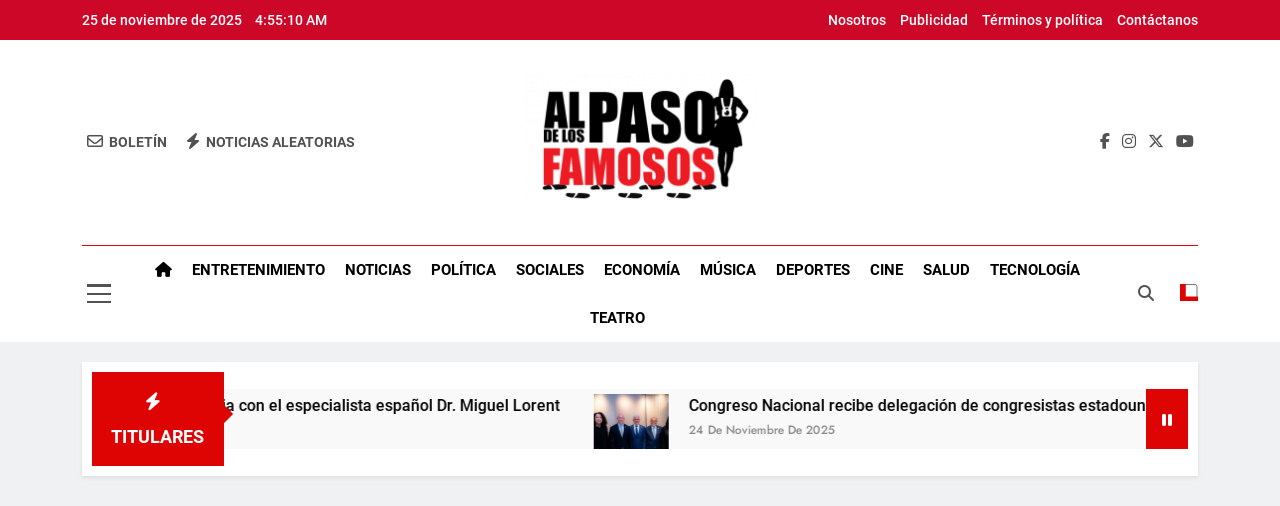

--- FILE ---
content_type: text/html; charset=UTF-8
request_url: https://alpasodelosfamosos.com/2020/01/padres-de-cameron-boyce-narran-como-fue-su-muerte/
body_size: 82954
content:
<!doctype html>
<html lang="es">
<head>
	<meta charset="UTF-8">
	<meta name="viewport" content="width=device-width, initial-scale=1">
	<link rel="profile" href="https://gmpg.org/xfn/11">
	<meta name='robots' content='index, follow, max-image-preview:large, max-snippet:-1, max-video-preview:-1' />
	<style>img:is([sizes="auto" i], [sizes^="auto," i]) { contain-intrinsic-size: 3000px 1500px }</style>
	
	<!-- This site is optimized with the Yoast SEO plugin v26.0 - https://yoast.com/wordpress/plugins/seo/ -->
	<title>Padres de Cameron Boyce narran cómo fue su muerte - Al Paso de los Famosos</title>
	<link rel="canonical" href="https://alpasodelosfamosos.com/2020/01/padres-de-cameron-boyce-narran-como-fue-su-muerte/" />
	<meta property="og:locale" content="es_ES" />
	<meta property="og:type" content="article" />
	<meta property="og:title" content="Padres de Cameron Boyce narran cómo fue su muerte - Al Paso de los Famosos" />
	<meta property="og:description" content="Cameron Boyce (1999 &#8211; 2019) era una de las grandes promesas de Hollywood. A su corta edad contaba con gran experiencia en la industria del entretenimiento y el séptimo arte, razón por la que, su inesperada muerte, causó gran impacto a la audiencia en general. A poco más de seis meses de su muerte, los..." />
	<meta property="og:url" content="https://alpasodelosfamosos.com/2020/01/padres-de-cameron-boyce-narran-como-fue-su-muerte/" />
	<meta property="og:site_name" content="Al Paso de los Famosos" />
	<meta property="article:publisher" content="https://www.facebook.com/AlPasoDeLosFamosos" />
	<meta property="article:published_time" content="2020-01-17T13:03:00+00:00" />
	<meta property="og:image" content="https://1.bp.blogspot.com/-oluWUpvd-A4/XiGwhnt3kVI/AAAAAAAAPyg/xx2BiPsNMXMW_3A_i0gNyu95kUdXDaumQCLcBGAsYHQ/s1600/cam.jpg" />
	<meta name="author" content="admin" />
	<meta name="twitter:card" content="summary_large_image" />
	<meta name="twitter:creator" content="@alpasodefamosos" />
	<meta name="twitter:site" content="@alpasodefamosos" />
	<meta name="twitter:label1" content="Escrito por" />
	<meta name="twitter:data1" content="admin" />
	<meta name="twitter:label2" content="Tiempo de lectura" />
	<meta name="twitter:data2" content="2 minutos" />
	<script type="application/ld+json" class="yoast-schema-graph">{"@context":"https://schema.org","@graph":[{"@type":"Article","@id":"https://alpasodelosfamosos.com/2020/01/padres-de-cameron-boyce-narran-como-fue-su-muerte/#article","isPartOf":{"@id":"https://alpasodelosfamosos.com/2020/01/padres-de-cameron-boyce-narran-como-fue-su-muerte/"},"author":{"name":"admin","@id":"https://alpasodelosfamosos.com/#/schema/person/5abf7576e015f883d6f46f41be13cf94"},"headline":"Padres de Cameron Boyce narran cómo fue su muerte","datePublished":"2020-01-17T13:03:00+00:00","mainEntityOfPage":{"@id":"https://alpasodelosfamosos.com/2020/01/padres-de-cameron-boyce-narran-como-fue-su-muerte/"},"wordCount":339,"commentCount":0,"publisher":{"@id":"https://alpasodelosfamosos.com/#organization"},"image":{"@id":"https://alpasodelosfamosos.com/2020/01/padres-de-cameron-boyce-narran-como-fue-su-muerte/#primaryimage"},"thumbnailUrl":"https://1.bp.blogspot.com/-oluWUpvd-A4/XiGwhnt3kVI/AAAAAAAAPyg/xx2BiPsNMXMW_3A_i0gNyu95kUdXDaumQCLcBGAsYHQ/s1600/cam.jpg","articleSection":["Entretenimiento"],"inLanguage":"es","potentialAction":[{"@type":"CommentAction","name":"Comment","target":["https://alpasodelosfamosos.com/2020/01/padres-de-cameron-boyce-narran-como-fue-su-muerte/#respond"]}]},{"@type":"WebPage","@id":"https://alpasodelosfamosos.com/2020/01/padres-de-cameron-boyce-narran-como-fue-su-muerte/","url":"https://alpasodelosfamosos.com/2020/01/padres-de-cameron-boyce-narran-como-fue-su-muerte/","name":"Padres de Cameron Boyce narran cómo fue su muerte - Al Paso de los Famosos","isPartOf":{"@id":"https://alpasodelosfamosos.com/#website"},"primaryImageOfPage":{"@id":"https://alpasodelosfamosos.com/2020/01/padres-de-cameron-boyce-narran-como-fue-su-muerte/#primaryimage"},"image":{"@id":"https://alpasodelosfamosos.com/2020/01/padres-de-cameron-boyce-narran-como-fue-su-muerte/#primaryimage"},"thumbnailUrl":"https://1.bp.blogspot.com/-oluWUpvd-A4/XiGwhnt3kVI/AAAAAAAAPyg/xx2BiPsNMXMW_3A_i0gNyu95kUdXDaumQCLcBGAsYHQ/s1600/cam.jpg","datePublished":"2020-01-17T13:03:00+00:00","breadcrumb":{"@id":"https://alpasodelosfamosos.com/2020/01/padres-de-cameron-boyce-narran-como-fue-su-muerte/#breadcrumb"},"inLanguage":"es","potentialAction":[{"@type":"ReadAction","target":["https://alpasodelosfamosos.com/2020/01/padres-de-cameron-boyce-narran-como-fue-su-muerte/"]}]},{"@type":"ImageObject","inLanguage":"es","@id":"https://alpasodelosfamosos.com/2020/01/padres-de-cameron-boyce-narran-como-fue-su-muerte/#primaryimage","url":"https://1.bp.blogspot.com/-oluWUpvd-A4/XiGwhnt3kVI/AAAAAAAAPyg/xx2BiPsNMXMW_3A_i0gNyu95kUdXDaumQCLcBGAsYHQ/s1600/cam.jpg","contentUrl":"https://1.bp.blogspot.com/-oluWUpvd-A4/XiGwhnt3kVI/AAAAAAAAPyg/xx2BiPsNMXMW_3A_i0gNyu95kUdXDaumQCLcBGAsYHQ/s1600/cam.jpg"},{"@type":"BreadcrumbList","@id":"https://alpasodelosfamosos.com/2020/01/padres-de-cameron-boyce-narran-como-fue-su-muerte/#breadcrumb","itemListElement":[{"@type":"ListItem","position":1,"name":"Portada","item":"https://alpasodelosfamosos.com/"},{"@type":"ListItem","position":2,"name":"Padres de Cameron Boyce narran cómo fue su muerte"}]},{"@type":"WebSite","@id":"https://alpasodelosfamosos.com/#website","url":"https://alpasodelosfamosos.com/","name":"Al Paso de los Famosos","description":"Periódico digital con las ultimas informaciones de Republica Dominicana y el mundo","publisher":{"@id":"https://alpasodelosfamosos.com/#organization"},"potentialAction":[{"@type":"SearchAction","target":{"@type":"EntryPoint","urlTemplate":"https://alpasodelosfamosos.com/?s={search_term_string}"},"query-input":{"@type":"PropertyValueSpecification","valueRequired":true,"valueName":"search_term_string"}}],"inLanguage":"es"},{"@type":"Organization","@id":"https://alpasodelosfamosos.com/#organization","name":"Al Paso de los Famosos","url":"https://alpasodelosfamosos.com/","logo":{"@type":"ImageObject","inLanguage":"es","@id":"https://alpasodelosfamosos.com/#/schema/logo/image/","url":"https://alpasodelosfamosos.com/wp-content/uploads/2022/10/Logo-Transparente-al-paso-e1666882999227.png","contentUrl":"https://alpasodelosfamosos.com/wp-content/uploads/2022/10/Logo-Transparente-al-paso-e1666882999227.png","width":250,"height":167,"caption":"Al Paso de los Famosos"},"image":{"@id":"https://alpasodelosfamosos.com/#/schema/logo/image/"},"sameAs":["https://www.facebook.com/AlPasoDeLosFamosos","https://x.com/alpasodefamosos"]},{"@type":"Person","@id":"https://alpasodelosfamosos.com/#/schema/person/5abf7576e015f883d6f46f41be13cf94","name":"admin","image":{"@type":"ImageObject","inLanguage":"es","@id":"https://alpasodelosfamosos.com/#/schema/person/image/","url":"https://secure.gravatar.com/avatar/35b9b44cfe3d04ebb52fe783c6f6a7e6e7bbf808769d3d553e3e185e1ac7d99e?s=96&d=mm&r=g","contentUrl":"https://secure.gravatar.com/avatar/35b9b44cfe3d04ebb52fe783c6f6a7e6e7bbf808769d3d553e3e185e1ac7d99e?s=96&d=mm&r=g","caption":"admin"},"sameAs":["http://alpasodelosfamosos.com"],"url":"https://alpasodelosfamosos.com/author/admin/"}]}</script>
	<!-- / Yoast SEO plugin. -->


<link rel='dns-prefetch' href='//maxcdn.bootstrapcdn.com' />
<link rel='dns-prefetch' href='//www.googletagmanager.com' />
<link rel="alternate" type="application/rss+xml" title="Al Paso de los Famosos &raquo; Feed" href="https://alpasodelosfamosos.com/feed/" />
<link rel="alternate" type="application/rss+xml" title="Al Paso de los Famosos &raquo; Feed de los comentarios" href="https://alpasodelosfamosos.com/comments/feed/" />
<link rel="alternate" type="application/rss+xml" title="Al Paso de los Famosos &raquo; Comentario Padres de Cameron Boyce narran cómo fue su muerte del feed" href="https://alpasodelosfamosos.com/2020/01/padres-de-cameron-boyce-narran-como-fue-su-muerte/feed/" />
		<!-- This site uses the Google Analytics by MonsterInsights plugin v9.10.0 - Using Analytics tracking - https://www.monsterinsights.com/ -->
		<!-- Nota: MonsterInsights no está actualmente configurado en este sitio. El dueño del sitio necesita identificarse usando su cuenta de Google Analytics en el panel de ajustes de MonsterInsights. -->
					<!-- No tracking code set -->
				<!-- / Google Analytics by MonsterInsights -->
		<script>
window._wpemojiSettings = {"baseUrl":"https:\/\/s.w.org\/images\/core\/emoji\/16.0.1\/72x72\/","ext":".png","svgUrl":"https:\/\/s.w.org\/images\/core\/emoji\/16.0.1\/svg\/","svgExt":".svg","source":{"concatemoji":"https:\/\/alpasodelosfamosos.com\/wp-includes\/js\/wp-emoji-release.min.js?ver=6.8.3"}};
/*! This file is auto-generated */
!function(s,n){var o,i,e;function c(e){try{var t={supportTests:e,timestamp:(new Date).valueOf()};sessionStorage.setItem(o,JSON.stringify(t))}catch(e){}}function p(e,t,n){e.clearRect(0,0,e.canvas.width,e.canvas.height),e.fillText(t,0,0);var t=new Uint32Array(e.getImageData(0,0,e.canvas.width,e.canvas.height).data),a=(e.clearRect(0,0,e.canvas.width,e.canvas.height),e.fillText(n,0,0),new Uint32Array(e.getImageData(0,0,e.canvas.width,e.canvas.height).data));return t.every(function(e,t){return e===a[t]})}function u(e,t){e.clearRect(0,0,e.canvas.width,e.canvas.height),e.fillText(t,0,0);for(var n=e.getImageData(16,16,1,1),a=0;a<n.data.length;a++)if(0!==n.data[a])return!1;return!0}function f(e,t,n,a){switch(t){case"flag":return n(e,"\ud83c\udff3\ufe0f\u200d\u26a7\ufe0f","\ud83c\udff3\ufe0f\u200b\u26a7\ufe0f")?!1:!n(e,"\ud83c\udde8\ud83c\uddf6","\ud83c\udde8\u200b\ud83c\uddf6")&&!n(e,"\ud83c\udff4\udb40\udc67\udb40\udc62\udb40\udc65\udb40\udc6e\udb40\udc67\udb40\udc7f","\ud83c\udff4\u200b\udb40\udc67\u200b\udb40\udc62\u200b\udb40\udc65\u200b\udb40\udc6e\u200b\udb40\udc67\u200b\udb40\udc7f");case"emoji":return!a(e,"\ud83e\udedf")}return!1}function g(e,t,n,a){var r="undefined"!=typeof WorkerGlobalScope&&self instanceof WorkerGlobalScope?new OffscreenCanvas(300,150):s.createElement("canvas"),o=r.getContext("2d",{willReadFrequently:!0}),i=(o.textBaseline="top",o.font="600 32px Arial",{});return e.forEach(function(e){i[e]=t(o,e,n,a)}),i}function t(e){var t=s.createElement("script");t.src=e,t.defer=!0,s.head.appendChild(t)}"undefined"!=typeof Promise&&(o="wpEmojiSettingsSupports",i=["flag","emoji"],n.supports={everything:!0,everythingExceptFlag:!0},e=new Promise(function(e){s.addEventListener("DOMContentLoaded",e,{once:!0})}),new Promise(function(t){var n=function(){try{var e=JSON.parse(sessionStorage.getItem(o));if("object"==typeof e&&"number"==typeof e.timestamp&&(new Date).valueOf()<e.timestamp+604800&&"object"==typeof e.supportTests)return e.supportTests}catch(e){}return null}();if(!n){if("undefined"!=typeof Worker&&"undefined"!=typeof OffscreenCanvas&&"undefined"!=typeof URL&&URL.createObjectURL&&"undefined"!=typeof Blob)try{var e="postMessage("+g.toString()+"("+[JSON.stringify(i),f.toString(),p.toString(),u.toString()].join(",")+"));",a=new Blob([e],{type:"text/javascript"}),r=new Worker(URL.createObjectURL(a),{name:"wpTestEmojiSupports"});return void(r.onmessage=function(e){c(n=e.data),r.terminate(),t(n)})}catch(e){}c(n=g(i,f,p,u))}t(n)}).then(function(e){for(var t in e)n.supports[t]=e[t],n.supports.everything=n.supports.everything&&n.supports[t],"flag"!==t&&(n.supports.everythingExceptFlag=n.supports.everythingExceptFlag&&n.supports[t]);n.supports.everythingExceptFlag=n.supports.everythingExceptFlag&&!n.supports.flag,n.DOMReady=!1,n.readyCallback=function(){n.DOMReady=!0}}).then(function(){return e}).then(function(){var e;n.supports.everything||(n.readyCallback(),(e=n.source||{}).concatemoji?t(e.concatemoji):e.wpemoji&&e.twemoji&&(t(e.twemoji),t(e.wpemoji)))}))}((window,document),window._wpemojiSettings);
</script>

<link rel='stylesheet' id='sbr_styles-css' href='https://alpasodelosfamosos.com/wp-content/plugins/reviews-feed/assets/css/sbr-styles.min.css?ver=2.1.1' media='all' />
<link rel='stylesheet' id='sbi_styles-css' href='https://alpasodelosfamosos.com/wp-content/plugins/instagram-feed/css/sbi-styles.min.css?ver=6.9.1' media='all' />
<style id='wp-emoji-styles-inline-css'>

	img.wp-smiley, img.emoji {
		display: inline !important;
		border: none !important;
		box-shadow: none !important;
		height: 1em !important;
		width: 1em !important;
		margin: 0 0.07em !important;
		vertical-align: -0.1em !important;
		background: none !important;
		padding: 0 !important;
	}
</style>
<link rel='stylesheet' id='wp-block-library-css' href='https://alpasodelosfamosos.com/wp-includes/css/dist/block-library/style.min.css?ver=6.8.3' media='all' />
<style id='classic-theme-styles-inline-css'>
/*! This file is auto-generated */
.wp-block-button__link{color:#fff;background-color:#32373c;border-radius:9999px;box-shadow:none;text-decoration:none;padding:calc(.667em + 2px) calc(1.333em + 2px);font-size:1.125em}.wp-block-file__button{background:#32373c;color:#fff;text-decoration:none}
</style>
<style id='global-styles-inline-css'>
:root{--wp--preset--aspect-ratio--square: 1;--wp--preset--aspect-ratio--4-3: 4/3;--wp--preset--aspect-ratio--3-4: 3/4;--wp--preset--aspect-ratio--3-2: 3/2;--wp--preset--aspect-ratio--2-3: 2/3;--wp--preset--aspect-ratio--16-9: 16/9;--wp--preset--aspect-ratio--9-16: 9/16;--wp--preset--color--black: #000000;--wp--preset--color--cyan-bluish-gray: #abb8c3;--wp--preset--color--white: #ffffff;--wp--preset--color--pale-pink: #f78da7;--wp--preset--color--vivid-red: #cf2e2e;--wp--preset--color--luminous-vivid-orange: #ff6900;--wp--preset--color--luminous-vivid-amber: #fcb900;--wp--preset--color--light-green-cyan: #7bdcb5;--wp--preset--color--vivid-green-cyan: #00d084;--wp--preset--color--pale-cyan-blue: #8ed1fc;--wp--preset--color--vivid-cyan-blue: #0693e3;--wp--preset--color--vivid-purple: #9b51e0;--wp--preset--gradient--vivid-cyan-blue-to-vivid-purple: linear-gradient(135deg,rgba(6,147,227,1) 0%,rgb(155,81,224) 100%);--wp--preset--gradient--light-green-cyan-to-vivid-green-cyan: linear-gradient(135deg,rgb(122,220,180) 0%,rgb(0,208,130) 100%);--wp--preset--gradient--luminous-vivid-amber-to-luminous-vivid-orange: linear-gradient(135deg,rgba(252,185,0,1) 0%,rgba(255,105,0,1) 100%);--wp--preset--gradient--luminous-vivid-orange-to-vivid-red: linear-gradient(135deg,rgba(255,105,0,1) 0%,rgb(207,46,46) 100%);--wp--preset--gradient--very-light-gray-to-cyan-bluish-gray: linear-gradient(135deg,rgb(238,238,238) 0%,rgb(169,184,195) 100%);--wp--preset--gradient--cool-to-warm-spectrum: linear-gradient(135deg,rgb(74,234,220) 0%,rgb(151,120,209) 20%,rgb(207,42,186) 40%,rgb(238,44,130) 60%,rgb(251,105,98) 80%,rgb(254,248,76) 100%);--wp--preset--gradient--blush-light-purple: linear-gradient(135deg,rgb(255,206,236) 0%,rgb(152,150,240) 100%);--wp--preset--gradient--blush-bordeaux: linear-gradient(135deg,rgb(254,205,165) 0%,rgb(254,45,45) 50%,rgb(107,0,62) 100%);--wp--preset--gradient--luminous-dusk: linear-gradient(135deg,rgb(255,203,112) 0%,rgb(199,81,192) 50%,rgb(65,88,208) 100%);--wp--preset--gradient--pale-ocean: linear-gradient(135deg,rgb(255,245,203) 0%,rgb(182,227,212) 50%,rgb(51,167,181) 100%);--wp--preset--gradient--electric-grass: linear-gradient(135deg,rgb(202,248,128) 0%,rgb(113,206,126) 100%);--wp--preset--gradient--midnight: linear-gradient(135deg,rgb(2,3,129) 0%,rgb(40,116,252) 100%);--wp--preset--font-size--small: 13px;--wp--preset--font-size--medium: 20px;--wp--preset--font-size--large: 36px;--wp--preset--font-size--x-large: 42px;--wp--preset--spacing--20: 0.44rem;--wp--preset--spacing--30: 0.67rem;--wp--preset--spacing--40: 1rem;--wp--preset--spacing--50: 1.5rem;--wp--preset--spacing--60: 2.25rem;--wp--preset--spacing--70: 3.38rem;--wp--preset--spacing--80: 5.06rem;--wp--preset--shadow--natural: 6px 6px 9px rgba(0, 0, 0, 0.2);--wp--preset--shadow--deep: 12px 12px 50px rgba(0, 0, 0, 0.4);--wp--preset--shadow--sharp: 6px 6px 0px rgba(0, 0, 0, 0.2);--wp--preset--shadow--outlined: 6px 6px 0px -3px rgba(255, 255, 255, 1), 6px 6px rgba(0, 0, 0, 1);--wp--preset--shadow--crisp: 6px 6px 0px rgba(0, 0, 0, 1);}:where(.is-layout-flex){gap: 0.5em;}:where(.is-layout-grid){gap: 0.5em;}body .is-layout-flex{display: flex;}.is-layout-flex{flex-wrap: wrap;align-items: center;}.is-layout-flex > :is(*, div){margin: 0;}body .is-layout-grid{display: grid;}.is-layout-grid > :is(*, div){margin: 0;}:where(.wp-block-columns.is-layout-flex){gap: 2em;}:where(.wp-block-columns.is-layout-grid){gap: 2em;}:where(.wp-block-post-template.is-layout-flex){gap: 1.25em;}:where(.wp-block-post-template.is-layout-grid){gap: 1.25em;}.has-black-color{color: var(--wp--preset--color--black) !important;}.has-cyan-bluish-gray-color{color: var(--wp--preset--color--cyan-bluish-gray) !important;}.has-white-color{color: var(--wp--preset--color--white) !important;}.has-pale-pink-color{color: var(--wp--preset--color--pale-pink) !important;}.has-vivid-red-color{color: var(--wp--preset--color--vivid-red) !important;}.has-luminous-vivid-orange-color{color: var(--wp--preset--color--luminous-vivid-orange) !important;}.has-luminous-vivid-amber-color{color: var(--wp--preset--color--luminous-vivid-amber) !important;}.has-light-green-cyan-color{color: var(--wp--preset--color--light-green-cyan) !important;}.has-vivid-green-cyan-color{color: var(--wp--preset--color--vivid-green-cyan) !important;}.has-pale-cyan-blue-color{color: var(--wp--preset--color--pale-cyan-blue) !important;}.has-vivid-cyan-blue-color{color: var(--wp--preset--color--vivid-cyan-blue) !important;}.has-vivid-purple-color{color: var(--wp--preset--color--vivid-purple) !important;}.has-black-background-color{background-color: var(--wp--preset--color--black) !important;}.has-cyan-bluish-gray-background-color{background-color: var(--wp--preset--color--cyan-bluish-gray) !important;}.has-white-background-color{background-color: var(--wp--preset--color--white) !important;}.has-pale-pink-background-color{background-color: var(--wp--preset--color--pale-pink) !important;}.has-vivid-red-background-color{background-color: var(--wp--preset--color--vivid-red) !important;}.has-luminous-vivid-orange-background-color{background-color: var(--wp--preset--color--luminous-vivid-orange) !important;}.has-luminous-vivid-amber-background-color{background-color: var(--wp--preset--color--luminous-vivid-amber) !important;}.has-light-green-cyan-background-color{background-color: var(--wp--preset--color--light-green-cyan) !important;}.has-vivid-green-cyan-background-color{background-color: var(--wp--preset--color--vivid-green-cyan) !important;}.has-pale-cyan-blue-background-color{background-color: var(--wp--preset--color--pale-cyan-blue) !important;}.has-vivid-cyan-blue-background-color{background-color: var(--wp--preset--color--vivid-cyan-blue) !important;}.has-vivid-purple-background-color{background-color: var(--wp--preset--color--vivid-purple) !important;}.has-black-border-color{border-color: var(--wp--preset--color--black) !important;}.has-cyan-bluish-gray-border-color{border-color: var(--wp--preset--color--cyan-bluish-gray) !important;}.has-white-border-color{border-color: var(--wp--preset--color--white) !important;}.has-pale-pink-border-color{border-color: var(--wp--preset--color--pale-pink) !important;}.has-vivid-red-border-color{border-color: var(--wp--preset--color--vivid-red) !important;}.has-luminous-vivid-orange-border-color{border-color: var(--wp--preset--color--luminous-vivid-orange) !important;}.has-luminous-vivid-amber-border-color{border-color: var(--wp--preset--color--luminous-vivid-amber) !important;}.has-light-green-cyan-border-color{border-color: var(--wp--preset--color--light-green-cyan) !important;}.has-vivid-green-cyan-border-color{border-color: var(--wp--preset--color--vivid-green-cyan) !important;}.has-pale-cyan-blue-border-color{border-color: var(--wp--preset--color--pale-cyan-blue) !important;}.has-vivid-cyan-blue-border-color{border-color: var(--wp--preset--color--vivid-cyan-blue) !important;}.has-vivid-purple-border-color{border-color: var(--wp--preset--color--vivid-purple) !important;}.has-vivid-cyan-blue-to-vivid-purple-gradient-background{background: var(--wp--preset--gradient--vivid-cyan-blue-to-vivid-purple) !important;}.has-light-green-cyan-to-vivid-green-cyan-gradient-background{background: var(--wp--preset--gradient--light-green-cyan-to-vivid-green-cyan) !important;}.has-luminous-vivid-amber-to-luminous-vivid-orange-gradient-background{background: var(--wp--preset--gradient--luminous-vivid-amber-to-luminous-vivid-orange) !important;}.has-luminous-vivid-orange-to-vivid-red-gradient-background{background: var(--wp--preset--gradient--luminous-vivid-orange-to-vivid-red) !important;}.has-very-light-gray-to-cyan-bluish-gray-gradient-background{background: var(--wp--preset--gradient--very-light-gray-to-cyan-bluish-gray) !important;}.has-cool-to-warm-spectrum-gradient-background{background: var(--wp--preset--gradient--cool-to-warm-spectrum) !important;}.has-blush-light-purple-gradient-background{background: var(--wp--preset--gradient--blush-light-purple) !important;}.has-blush-bordeaux-gradient-background{background: var(--wp--preset--gradient--blush-bordeaux) !important;}.has-luminous-dusk-gradient-background{background: var(--wp--preset--gradient--luminous-dusk) !important;}.has-pale-ocean-gradient-background{background: var(--wp--preset--gradient--pale-ocean) !important;}.has-electric-grass-gradient-background{background: var(--wp--preset--gradient--electric-grass) !important;}.has-midnight-gradient-background{background: var(--wp--preset--gradient--midnight) !important;}.has-small-font-size{font-size: var(--wp--preset--font-size--small) !important;}.has-medium-font-size{font-size: var(--wp--preset--font-size--medium) !important;}.has-large-font-size{font-size: var(--wp--preset--font-size--large) !important;}.has-x-large-font-size{font-size: var(--wp--preset--font-size--x-large) !important;}
:where(.wp-block-post-template.is-layout-flex){gap: 1.25em;}:where(.wp-block-post-template.is-layout-grid){gap: 1.25em;}
:where(.wp-block-columns.is-layout-flex){gap: 2em;}:where(.wp-block-columns.is-layout-grid){gap: 2em;}
:root :where(.wp-block-pullquote){font-size: 1.5em;line-height: 1.6;}
</style>
<link rel='stylesheet' id='ctf_styles-css' href='https://alpasodelosfamosos.com/wp-content/plugins/custom-twitter-feeds/css/ctf-styles.min.css?ver=2.3.1' media='all' />
<link rel='stylesheet' id='cff-css' href='https://alpasodelosfamosos.com/wp-content/plugins/custom-facebook-feed/assets/css/cff-style.min.css?ver=4.3.2' media='all' />
<link rel='stylesheet' id='sb-font-awesome-css' href='https://maxcdn.bootstrapcdn.com/font-awesome/4.7.0/css/font-awesome.min.css?ver=6.8.3' media='all' />
<link rel='stylesheet' id='fontawesome-css' href='https://alpasodelosfamosos.com/wp-content/themes/newsmatic/assets/lib/fontawesome/css/all.min.css?ver=5.15.3' media='all' />
<link rel='stylesheet' id='fontawesome-6-css' href='https://alpasodelosfamosos.com/wp-content/themes/newsmatic/assets/lib/fontawesome-6/css/all.min.css?ver=6.5.1' media='all' />
<link rel='stylesheet' id='slick-css' href='https://alpasodelosfamosos.com/wp-content/themes/newsmatic/assets/lib/slick/slick.css?ver=1.8.1' media='all' />
<link rel='stylesheet' id='newsmatic-typo-fonts-css' href='https://alpasodelosfamosos.com/wp-content/fonts/cb66200b695c06e5a5e9d974f7f7cf91.css' media='all' />
<link rel='stylesheet' id='newsmatic-style-css' href='https://alpasodelosfamosos.com/wp-content/themes/newsmatic/style.css?ver=1.3.13' media='all' />
<style id='newsmatic-style-inline-css'>
body.newsmatic_font_typography{ --newsmatic-global-preset-color-1: #64748b;}
 body.newsmatic_font_typography{ --newsmatic-global-preset-color-2: #27272a;}
 body.newsmatic_font_typography{ --newsmatic-global-preset-color-3: #ef4444;}
 body.newsmatic_font_typography{ --newsmatic-global-preset-color-4: #eab308;}
 body.newsmatic_font_typography{ --newsmatic-global-preset-color-5: #84cc16;}
 body.newsmatic_font_typography{ --newsmatic-global-preset-color-6: #f50828;}
 body.newsmatic_font_typography{ --newsmatic-global-preset-color-7: #06b6d4;}
 body.newsmatic_font_typography{ --newsmatic-global-preset-color-8: #0284c7;}
 body.newsmatic_font_typography{ --newsmatic-global-preset-color-9: #6366f1;}
 body.newsmatic_font_typography{ --newsmatic-global-preset-color-10: #84cc16;}
 body.newsmatic_font_typography{ --newsmatic-global-preset-color-11: #a855f7;}
 body.newsmatic_font_typography{ --newsmatic-global-preset-color-12: #f43f5e;}
 body.newsmatic_font_typography{ --newsmatic-global-preset-gradient-color-1: linear-gradient( 135deg, #485563 10%, #29323c 100%);}
 body.newsmatic_font_typography{ --newsmatic-global-preset-gradient-color-2: linear-gradient( 135deg, #FF512F 10%, #F09819 100%);}
 body.newsmatic_font_typography{ --newsmatic-global-preset-gradient-color-3: linear-gradient( 135deg, #00416A 10%, #E4E5E6 100%);}
 body.newsmatic_font_typography{ --newsmatic-global-preset-gradient-color-4: linear-gradient( 135deg, #CE9FFC 10%, #7367F0 100%);}
 body.newsmatic_font_typography{ --newsmatic-global-preset-gradient-color-5: linear-gradient( 135deg, #90F7EC 10%, #32CCBC 100%);}
 body.newsmatic_font_typography{ --newsmatic-global-preset-gradient-color-6: linear-gradient( 135deg, #81FBB8 10%, #28C76F 100%);}
 body.newsmatic_font_typography{ --newsmatic-global-preset-gradient-color-7: linear-gradient( 135deg, #EB3349 10%, #F45C43 100%);}
 body.newsmatic_font_typography{ --newsmatic-global-preset-gradient-color-8: linear-gradient( 135deg, #FFF720 10%, #3CD500 100%);}
 body.newsmatic_font_typography{ --newsmatic-global-preset-gradient-color-9: linear-gradient( 135deg, #FF96F9 10%, #C32BAC 100%);}
 body.newsmatic_font_typography{ --newsmatic-global-preset-gradient-color-10: linear-gradient( 135deg, #69FF97 10%, #00E4FF 100%);}
 body.newsmatic_font_typography{ --newsmatic-global-preset-gradient-color-11: linear-gradient( 135deg, #3C8CE7 10%, #00EAFF 100%);}
 body.newsmatic_font_typography{ --newsmatic-global-preset-gradient-color-12: linear-gradient( 135deg, #FF7AF5 10%, #513162 100%);}
 body.newsmatic_font_typography{ --theme-block-top-border-color: #ed0707;}
.newsmatic_font_typography { --header-padding: 28px;} .newsmatic_font_typography { --header-padding-tablet: 30px;} .newsmatic_font_typography { --header-padding-smartphone: 30px;}.newsmatic_main_body .site-header.layout--default .top-header{ background: #1b8415}.newsmatic_font_typography .header-custom-button{ background: linear-gradient(135deg,rgb(178,7,29) 0%,rgb(1,1,1) 100%)}.newsmatic_font_typography .header-custom-button:hover{ background: #b2071d}.newsmatic_font_typography { --site-title-family : Roboto; }
.newsmatic_font_typography { --site-title-weight : 700; }
.newsmatic_font_typography { --site-title-texttransform : capitalize; }
.newsmatic_font_typography { --site-title-textdecoration : none; }
.newsmatic_font_typography { --site-title-size : 45px; }
.newsmatic_font_typography { --site-title-size-tab : 43px; }
.newsmatic_font_typography { --site-title-size-mobile : 40px; }
.newsmatic_font_typography { --site-title-lineheight : 45px; }
.newsmatic_font_typography { --site-title-lineheight-tab : 42px; }
.newsmatic_font_typography { --site-title-lineheight-mobile : 40px; }
.newsmatic_font_typography { --site-title-letterspacing : 0px; }
.newsmatic_font_typography { --site-title-letterspacing-tab : 0px; }
.newsmatic_font_typography { --site-title-letterspacing-mobile : 0px; }
.newsmatic_font_typography { --site-tagline-family : Roboto; }
.newsmatic_font_typography { --site-tagline-weight : 400; }
.newsmatic_font_typography { --site-tagline-texttransform : capitalize; }
.newsmatic_font_typography { --site-tagline-textdecoration : none; }
.newsmatic_font_typography { --site-tagline-size : 16px; }
.newsmatic_font_typography { --site-tagline-size-tab : 16px; }
.newsmatic_font_typography { --site-tagline-size-mobile : 16px; }
.newsmatic_font_typography { --site-tagline-lineheight : 26px; }
.newsmatic_font_typography { --site-tagline-lineheight-tab : 26px; }
.newsmatic_font_typography { --site-tagline-lineheight-mobile : 16px; }
.newsmatic_font_typography { --site-tagline-letterspacing : 0px; }
.newsmatic_font_typography { --site-tagline-letterspacing-tab : 0px; }
.newsmatic_font_typography { --site-tagline-letterspacing-mobile : 0px; }
body .site-branding img.custom-logo{ width: 233px; }@media(max-width: 940px) { body .site-branding img.custom-logo{ width: 200px; } }
@media(max-width: 610px) { body .site-branding img.custom-logo{ width: 224px; } }
.newsmatic_font_typography  { --sidebar-toggle-color: #525252;}.newsmatic_font_typography  { --sidebar-toggle-color-hover : var( --newsmatic-global-preset-color-6 ); }.newsmatic_font_typography  { --search-color: #525252;}.newsmatic_font_typography  { --search-color-hover : var( --newsmatic-global-preset-color-6 ); }.newsmatic_main_body { --site-bk-color: #F0F1F2}.newsmatic_font_typography  { --move-to-top-background-color: #1B8415;}.newsmatic_font_typography  { --move-to-top-background-color-hover : #1B8415; }.newsmatic_font_typography  { --move-to-top-color: #fff;}.newsmatic_font_typography  { --move-to-top-color-hover : #fff; }@media(max-width: 610px) { .ads-banner{ display : block;} }@media(max-width: 610px) { body #newsmatic-scroll-to-top.show{ display : none;} }body .site-header.layout--default .menu-section .row{ border-top: 1px solid #e30606;}body .site-footer.dark_bk{ border-top: 5px solid #1B8415;}.newsmatic_font_typography  { --custom-btn-color: #ffffff;}.newsmatic_font_typography  { --custom-btn-color-hover : #ffffff; } body.newsmatic_main_body{ --theme-color-red: #de0404;} body.newsmatic_dark_mode{ --theme-color-red: #de0404;}body .post-categories .cat-item.cat-5 { background-color : #1B8415} body .newsmatic-category-no-bk .post-categories .cat-item.cat-5 a  { color : #1B8415} body.single .post-categories .cat-item.cat-5 { background-color : #1B8415} body .post-categories .cat-item.cat-21 { background-color : #1B8415} body .newsmatic-category-no-bk .post-categories .cat-item.cat-21 a  { color : #1B8415} body.single .post-categories .cat-item.cat-21 { background-color : #1B8415} body .post-categories .cat-item.cat-2374 { background-color : #1B8415} body .newsmatic-category-no-bk .post-categories .cat-item.cat-2374 a  { color : #1B8415} body.single .post-categories .cat-item.cat-2374 { background-color : #1B8415} body .post-categories .cat-item.cat-17 { background-color : #1B8415} body .newsmatic-category-no-bk .post-categories .cat-item.cat-17 a  { color : #1B8415} body.single .post-categories .cat-item.cat-17 { background-color : #1B8415} body .post-categories .cat-item.cat-45 { background-color : #1B8415} body .newsmatic-category-no-bk .post-categories .cat-item.cat-45 a  { color : #1B8415} body.single .post-categories .cat-item.cat-45 { background-color : #1B8415} body .post-categories .cat-item.cat-20 { background-color : #1B8415} body .newsmatic-category-no-bk .post-categories .cat-item.cat-20 a  { color : #1B8415} body.single .post-categories .cat-item.cat-20 { background-color : #1B8415} body .post-categories .cat-item.cat-2 { background-color : #1B8415} body .newsmatic-category-no-bk .post-categories .cat-item.cat-2 a  { color : #1B8415} body.single .post-categories .cat-item.cat-2 { background-color : #1B8415} body .post-categories .cat-item.cat-2375 { background-color : #1B8415} body .newsmatic-category-no-bk .post-categories .cat-item.cat-2375 a  { color : #1B8415} body.single .post-categories .cat-item.cat-2375 { background-color : #1B8415} body .post-categories .cat-item.cat-44 { background-color : #1B8415} body .newsmatic-category-no-bk .post-categories .cat-item.cat-44 a  { color : #1B8415} body.single .post-categories .cat-item.cat-44 { background-color : #1B8415} body .post-categories .cat-item.cat-11 { background-color : #1B8415} body .newsmatic-category-no-bk .post-categories .cat-item.cat-11 a  { color : #1B8415} body.single .post-categories .cat-item.cat-11 { background-color : #1B8415} body .post-categories .cat-item.cat-7 { background-color : #1B8415} body .newsmatic-category-no-bk .post-categories .cat-item.cat-7 a  { color : #1B8415} body.single .post-categories .cat-item.cat-7 { background-color : #1B8415} body .post-categories .cat-item.cat-3 { background-color : #1B8415} body .newsmatic-category-no-bk .post-categories .cat-item.cat-3 a  { color : #1B8415} body.single .post-categories .cat-item.cat-3 { background-color : #1B8415} body .post-categories .cat-item.cat-12 { background-color : #1B8415} body .newsmatic-category-no-bk .post-categories .cat-item.cat-12 a  { color : #1B8415} body.single .post-categories .cat-item.cat-12 { background-color : #1B8415} body .post-categories .cat-item.cat-1 { background-color : #1B8415} body .newsmatic-category-no-bk .post-categories .cat-item.cat-1 a  { color : #1B8415} body.single .post-categories .cat-item.cat-1 { background-color : #1B8415} body .post-categories .cat-item.cat-22 { background-color : #1B8415} body .newsmatic-category-no-bk .post-categories .cat-item.cat-22 a  { color : #1B8415} body.single .post-categories .cat-item.cat-22 { background-color : #1B8415}  #main-banner-section .main-banner-slider figure.post-thumb { border-radius: 0px; } #main-banner-section .main-banner-slider .post-element{ border-radius: 0px;}
 @media (max-width: 769px){ #main-banner-section .main-banner-slider figure.post-thumb { border-radius: 0px; } #main-banner-section .main-banner-slider .post-element { border-radius: 0px; } }
 @media (max-width: 548px){ #main-banner-section .main-banner-slider figure.post-thumb  { border-radius: 0px; } #main-banner-section .main-banner-slider .post-element { border-radius: 0px; } }
 #main-banner-section .main-banner-trailing-posts figure.post-thumb, #main-banner-section .banner-trailing-posts figure.post-thumb { border-radius: 0px } #main-banner-section .banner-trailing-posts .post-element { border-radius: 0px;}
 @media (max-width: 769px){ #main-banner-section .main-banner-trailing-posts figure.post-thumb,
				#main-banner-section .banner-trailing-posts figure.post-thumb { border-radius: 0px } #main-banner-section .banner-trailing-posts .post-element { border-radius: 0px;} }
 @media (max-width: 548px){ #main-banner-section .main-banner-trailing-posts figure.post-thumb,
				#main-banner-section .banner-trailing-posts figure.post-thumb  { border-radius: 0px  } #main-banner-section .banner-trailing-posts .post-element { border-radius: 0px;} }
 main.site-main .primary-content article figure.post-thumb-wrap { padding-bottom: calc( 0.25 * 100% ) }
 @media (max-width: 769px){ main.site-main .primary-content article figure.post-thumb-wrap { padding-bottom: calc( 0.4 * 100% ) } }
 @media (max-width: 548px){ main.site-main .primary-content article figure.post-thumb-wrap { padding-bottom: calc( 0.4 * 100% ) } }
 main.site-main .primary-content article figure.post-thumb-wrap { border-radius: 0px}
 @media (max-width: 769px){ main.site-main .primary-content article figure.post-thumb-wrap { border-radius: 0px } }
 @media (max-width: 548px){ main.site-main .primary-content article figure.post-thumb-wrap { border-radius: 0px  } }
#block--1725712071455u article figure.post-thumb-wrap { padding-bottom: calc( 0.6 * 100% ) }
 @media (max-width: 769px){ #block--1725712071455u article figure.post-thumb-wrap { padding-bottom: calc( 0.8 * 100% ) } }
 @media (max-width: 548px){ #block--1725712071455u article figure.post-thumb-wrap { padding-bottom: calc( 0.6 * 100% ) }}
#block--1725712071455u article figure.post-thumb-wrap { border-radius: 0px }
 @media (max-width: 769px){ #block--1725712071455u article figure.post-thumb-wrap { border-radius: 0px } }
 @media (max-width: 548px){ #block--1725712071455u article figure.post-thumb-wrap { border-radius: 0px } }
#block--1725712071460t article figure.post-thumb-wrap { padding-bottom: calc( 0.6 * 100% ) }
 @media (max-width: 769px){ #block--1725712071460t article figure.post-thumb-wrap { padding-bottom: calc( 0.8 * 100% ) } }
 @media (max-width: 548px){ #block--1725712071460t article figure.post-thumb-wrap { padding-bottom: calc( 0.6 * 100% ) }}
#block--1725712071460t article figure.post-thumb-wrap { border-radius: 0px }
 @media (max-width: 769px){ #block--1725712071460t article figure.post-thumb-wrap { border-radius: 0px } }
 @media (max-width: 548px){ #block--1725712071460t article figure.post-thumb-wrap { border-radius: 0px } }
#block--1725712071462k article figure.post-thumb-wrap { padding-bottom: calc( 0.25 * 100% ) }
 @media (max-width: 769px){ #block--1725712071462k article figure.post-thumb-wrap { padding-bottom: calc( 0.25 * 100% ) } }
 @media (max-width: 548px){ #block--1725712071462k article figure.post-thumb-wrap { padding-bottom: calc( 0.25 * 100% ) }}
#block--1725712071462k article figure.post-thumb-wrap { border-radius: 0px }
 @media (max-width: 769px){ #block--1725712071462k article figure.post-thumb-wrap { border-radius: 0px } }
 @media (max-width: 548px){ #block--1725712071462k article figure.post-thumb-wrap { border-radius: 0px } }
#block--1725712071465x article figure.post-thumb-wrap { padding-bottom: calc( 0.6 * 100% ) }
 @media (max-width: 769px){ #block--1725712071465x article figure.post-thumb-wrap { padding-bottom: calc( 0.8 * 100% ) } }
 @media (max-width: 548px){ #block--1725712071465x article figure.post-thumb-wrap { padding-bottom: calc( 0.6 * 100% ) }}
#block--1725712071465x article figure.post-thumb-wrap { border-radius: 0px }
 @media (max-width: 769px){ #block--1725712071465x article figure.post-thumb-wrap { border-radius: 0px } }
 @media (max-width: 548px){ #block--1725712071465x article figure.post-thumb-wrap { border-radius: 0px } }
</style>
<link rel='stylesheet' id='newsmatic-main-style-css' href='https://alpasodelosfamosos.com/wp-content/themes/newsmatic/assets/css/main.css?ver=1.3.13' media='all' />
<link rel='stylesheet' id='newsmatic-loader-style-css' href='https://alpasodelosfamosos.com/wp-content/themes/newsmatic/assets/css/loader.css?ver=1.3.13' media='all' />
<link rel='stylesheet' id='newsmatic-responsive-style-css' href='https://alpasodelosfamosos.com/wp-content/themes/newsmatic/assets/css/responsive.css?ver=1.3.13' media='all' />
<script src="https://alpasodelosfamosos.com/wp-includes/js/jquery/jquery.min.js?ver=3.7.1" id="jquery-core-js"></script>
<script src="https://alpasodelosfamosos.com/wp-includes/js/jquery/jquery-migrate.min.js?ver=3.4.1" id="jquery-migrate-js"></script>
<link rel="https://api.w.org/" href="https://alpasodelosfamosos.com/wp-json/" /><link rel="alternate" title="JSON" type="application/json" href="https://alpasodelosfamosos.com/wp-json/wp/v2/posts/6481" /><link rel="EditURI" type="application/rsd+xml" title="RSD" href="https://alpasodelosfamosos.com/xmlrpc.php?rsd" />
<meta name="generator" content="WordPress 6.8.3" />
<link rel='shortlink' href='https://alpasodelosfamosos.com/?p=6481' />
<link rel="alternate" title="oEmbed (JSON)" type="application/json+oembed" href="https://alpasodelosfamosos.com/wp-json/oembed/1.0/embed?url=https%3A%2F%2Falpasodelosfamosos.com%2F2020%2F01%2Fpadres-de-cameron-boyce-narran-como-fue-su-muerte%2F" />
<link rel="alternate" title="oEmbed (XML)" type="text/xml+oembed" href="https://alpasodelosfamosos.com/wp-json/oembed/1.0/embed?url=https%3A%2F%2Falpasodelosfamosos.com%2F2020%2F01%2Fpadres-de-cameron-boyce-narran-como-fue-su-muerte%2F&#038;format=xml" />
<meta name="generator" content="Site Kit by Google 1.166.0" />		<style type="text/css">
							.site-title {
					position: absolute;
					clip: rect(1px, 1px, 1px, 1px);
					}
									.site-description {
						position: absolute;
						clip: rect(1px, 1px, 1px, 1px);
					}
						</style>
		<link rel="icon" href="https://alpasodelosfamosos.com/wp-content/uploads/2022/10/cropped-Logo-Transparente-al-paso-e1666882999227-32x32.png" sizes="32x32" />
<link rel="icon" href="https://alpasodelosfamosos.com/wp-content/uploads/2022/10/cropped-Logo-Transparente-al-paso-e1666882999227-192x192.png" sizes="192x192" />
<link rel="apple-touch-icon" href="https://alpasodelosfamosos.com/wp-content/uploads/2022/10/cropped-Logo-Transparente-al-paso-e1666882999227-180x180.png" />
<meta name="msapplication-TileImage" content="https://alpasodelosfamosos.com/wp-content/uploads/2022/10/cropped-Logo-Transparente-al-paso-e1666882999227-270x270.png" />
		<style id="wp-custom-css">
			span.menu-item-description{
	display: none;
}

.main-navigation .menu li a, .main-navigation .nav.menu li a{
	padding: 12px 10px;
}
.newsmatic_main_body .site-header.layout--default .top-header {
    background: #cc0728;
}
		</style>
		</head>

<body class="wp-singular post-template-default single single-post postid-6481 single-format-standard wp-custom-logo wp-theme-newsmatic newsmatic-title-two newsmatic-image-hover--effect-two site-full-width--layout newsmatic_site_block_border_top sidebar-sticky right-sidebar newsmatic_main_body newsmatic_font_typography" itemtype='https://schema.org/Blog' itemscope='itemscope'>
<div id="page" class="site">
	<a class="skip-link screen-reader-text" href="#primary">Saltar al contenido</a>
				<div class="newsmatic_ovelay_div"></div>
						
			<header id="masthead" class="site-header layout--default layout--one">
				<div class="top-header"><div class="newsmatic-container"><div class="row">         <div class="top-date-time">
            <span class="date">25 de noviembre de 2025</span>
            <span class="time"></span>
         </div>
              <div class="top-nav-menu">
            <div class="menu-footer-navigation-container"><ul id="top-menu" class="menu"><li id="menu-item-128" class="menu-item menu-item-type-custom menu-item-object-custom menu-item-128"><a href="#">Nosotros</a></li>
<li id="menu-item-129" class="menu-item menu-item-type-custom menu-item-object-custom menu-item-129"><a href="#">Publicidad</a></li>
<li id="menu-item-130" class="menu-item menu-item-type-custom menu-item-object-custom menu-item-130"><a href="#">Términos y política</a></li>
<li id="menu-item-131" class="menu-item menu-item-type-custom menu-item-object-custom menu-item-131"><a href="#">Contáctanos</a></li>
</ul></div>        </div>
     </div></div></div>        <div class="main-header order--buttons-logo-social">
            <div class="site-branding-section">
                <div class="newsmatic-container">
                    <div class="row">
                                 <div class="social-icons-wrap"><div class="social-icons">					<a class="social-icon" href="https://www.facebook.com/AlPasoDeLosFamosos?mibextid=ZbWKwL" target="_blank"><i class="fab fa-facebook-f"></i></a>
							<a class="social-icon" href="https://www.instagram.com/alpasodelosfamosos?igsh=MThod3h2bXZvbjMyaw==" target="_blank"><i class="fab fa-instagram"></i></a>
							<a class="social-icon" href="https://x.com/alpasodefamosos?t=wLeRGBG6YOTqlvUv10UaEQ&#038;s=09" target="_blank"><i class="fab fa-x-twitter"></i></a>
							<a class="social-icon" href="https://youtube.com/@alpasodelosfamosos?si=_TwJOndH5vbUnO0a" target="_blank"><i class="fab fa-youtube"></i></a>
		</div></div>
                  <div class="site-branding">
                <a href="https://alpasodelosfamosos.com/" class="custom-logo-link" rel="home"><img width="235" height="133" src="https://alpasodelosfamosos.com/wp-content/uploads/2022/10/cropped-cropped-Logo-Transparente-al-paso-e1666882999227-1.png" class="custom-logo" alt="Al Paso de los Famosos" decoding="async" /></a>                        <p class="site-title"><a href="https://alpasodelosfamosos.com/" rel="home">Al Paso de los Famosos</a></p>
                                    <p class="site-description">Periódico digital con las ultimas informaciones de Republica Dominicana y el mundo</p>
                            </div><!-- .site-branding -->
         <div class="header-right-button-wrap">            <div class="newsletter-element">
                <a href="" data-popup="redirect">
                    <span class="title-icon"><i class="far fa-envelope"></i></span><span class="title-text">Boletín</span>                </a>
            </div><!-- .newsletter-element -->
                    <div class="random-news-element">
                <a href="https://alpasodelosfamosos.com?newsmaticargs=custom&#038;posts=random">
                    <span class="title-icon"><i class="fas fa-bolt"></i></span><span class="title-text">Noticias aleatorias</span>                </a>
            </div><!-- .random-news-element -->
        </div><!-- .header-right-button-wrap -->                    </div>
                </div>
            </div>
            <div class="menu-section">
                <div class="newsmatic-container">
                    <div class="row">
                                    <div class="sidebar-toggle-wrap">
                <a class="sidebar-toggle-trigger" href="javascript:void(0);">
                    <div class="newsmatic_sidetoggle_menu_burger">
                      <span></span>
                      <span></span>
                      <span></span>
                  </div>
                </a>
                <div class="sidebar-toggle hide">
                <span class="sidebar-toggle-close"><i class="fas fa-times"></i></span>
                  <div class="newsmatic-container">
                    <div class="row">
                                          </div>
                  </div>
                </div>
            </div>
                 <nav id="site-navigation" class="main-navigation hover-effect--one">
            <button class="menu-toggle" aria-controls="primary-menu" aria-expanded="false">
                <div id="newsmatic_menu_burger">
                    <span></span>
                    <span></span>
                    <span></span>
                </div>
                <span class="menu_txt">Menú</span></button>
            <div class="menu-menu-principal-container"><ul id="header-menu" class="menu"><li id="menu-item-149" class="menu-item menu-item-type-custom menu-item-object-custom menu-item-home menu-item-149"><a href="https://alpasodelosfamosos.com"><i class="fa fa-home" aria-hidden="true"></i></a></li>
<li id="menu-item-148" class="menu-item menu-item-type-taxonomy menu-item-object-category current-post-ancestor current-menu-parent current-post-parent menu-item-148"><a href="https://alpasodelosfamosos.com/category/entretenimiento/">Entretenimiento</a></li>
<li id="menu-item-146" class="menu-item menu-item-type-taxonomy menu-item-object-category menu-item-146"><a href="https://alpasodelosfamosos.com/category/noticias/">Noticias<span class="menu-item-description">A wonderful serenity has taken possession of my entire soul, like these sweet mornings of spring which I enjoy with my whole heart.</span></a></li>
<li id="menu-item-17267" class="menu-item menu-item-type-taxonomy menu-item-object-category menu-item-17267"><a href="https://alpasodelosfamosos.com/category/politica/">Política</a></li>
<li id="menu-item-145" class="menu-item menu-item-type-taxonomy menu-item-object-category menu-item-145"><a href="https://alpasodelosfamosos.com/category/sociales/">Sociales<span class="menu-item-description">A wonderful serenity has taken possession of my entire soul, like these sweet mornings of spring which I enjoy with my whole heart.</span></a></li>
<li id="menu-item-17266" class="menu-item menu-item-type-taxonomy menu-item-object-category menu-item-17266"><a href="https://alpasodelosfamosos.com/category/economia/">Economía</a></li>
<li id="menu-item-143" class="menu-item menu-item-type-taxonomy menu-item-object-category menu-item-143"><a href="https://alpasodelosfamosos.com/category/musica/">Música</a></li>
<li id="menu-item-142" class="menu-item menu-item-type-taxonomy menu-item-object-category menu-item-142"><a href="https://alpasodelosfamosos.com/category/deportes/">Deportes</a></li>
<li id="menu-item-144" class="menu-item menu-item-type-taxonomy menu-item-object-category menu-item-144"><a href="https://alpasodelosfamosos.com/category/cine/">Cine</a></li>
<li id="menu-item-141" class="menu-item menu-item-type-taxonomy menu-item-object-category menu-item-141"><a href="https://alpasodelosfamosos.com/category/salud/">Salud</a></li>
<li id="menu-item-147" class="menu-item menu-item-type-taxonomy menu-item-object-category menu-item-147"><a href="https://alpasodelosfamosos.com/category/tecnologia/">Tecnología<span class="menu-item-description">A wonderful serenity has taken possession of my entire soul, like these sweet mornings of spring which I enjoy with my whole heart.</span></a></li>
<li id="menu-item-140" class="menu-item menu-item-type-taxonomy menu-item-object-category menu-item-140"><a href="https://alpasodelosfamosos.com/category/teatro/">Teatro</a></li>
</ul></div>        </nav><!-- #site-navigation -->
                  <div class="search-wrap">
                <button class="search-trigger">
                    <i class="fas fa-search"></i>
                </button>
                <div class="search-form-wrap hide">
                    <form role="search" method="get" class="search-form" action="https://alpasodelosfamosos.com/">
				<label>
					<span class="screen-reader-text">Buscar:</span>
					<input type="search" class="search-field" placeholder="Buscar &hellip;" value="" name="s" />
				</label>
				<input type="submit" class="search-submit" value="Buscar" />
			</form>                </div>
            </div>
                    <div class="mode_toggle_wrap">
                <input class="mode_toggle" type="checkbox" >
            </div>
                            </div>
                </div>
            </div>
        </div>
        			</header><!-- #masthead -->
			
			        <div class="after-header header-layout-banner-two">
            <div class="newsmatic-container">
                <div class="row">
                                <div class="ticker-news-wrap newsmatic-ticker layout--two">
                                        <div class="ticker_label_title ticker-title newsmatic-ticker-label">
                                                            <span class="icon">
                                    <i class="fas fa-bolt"></i>
                                </span>
                                                                <span class="ticker_label_title_string">Titulares</span>
                                                        </div>
                                        <div class="newsmatic-ticker-box">
                  
                    <ul class="ticker-item-wrap" direction="left" dir="ltr">
                                <li class="ticker-item">
            <figure class="feature_image">
                                        <a href="https://alpasodelosfamosos.com/2025/11/senado-auspicia-conferencia-con-el-especialista-espanol-dr-miguel-lorent/" title="Senado auspicia conferencia con el especialista español Dr. Miguel Lorent ">
                            <img width="150" height="150" src="https://alpasodelosfamosos.com/wp-content/uploads/2025/11/IMG-20251124-WA0019-150x150.jpg" class="attachment-thumbnail size-thumbnail wp-post-image" alt="" title="Senado auspicia conferencia con el especialista español Dr. Miguel Lorent " decoding="async" />                        </a>
                            </figure>
            <div class="title-wrap">
                <h2 class="post-title"><a href="https://alpasodelosfamosos.com/2025/11/senado-auspicia-conferencia-con-el-especialista-espanol-dr-miguel-lorent/" title="Senado auspicia conferencia con el especialista español Dr. Miguel Lorent ">Senado auspicia conferencia con el especialista español Dr. Miguel Lorent </a></h2>
                <span class="post-date posted-on published"><a href="https://alpasodelosfamosos.com/2025/11/senado-auspicia-conferencia-con-el-especialista-espanol-dr-miguel-lorent/" rel="bookmark"><time class="entry-date published updated" datetime="2025-11-24T20:44:23-04:00">24 de noviembre de 2025</time></a></span>            </div>
        </li>
            <li class="ticker-item">
            <figure class="feature_image">
                                        <a href="https://alpasodelosfamosos.com/2025/11/congreso-nacional-recibe-delegacion-de-congresistas-estadounidenses/" title="Congreso Nacional recibe delegación de congresistas estadounidenses">
                            <img width="150" height="150" src="https://alpasodelosfamosos.com/wp-content/uploads/2025/11/IMG-20251124-WA0018-150x150.jpg" class="attachment-thumbnail size-thumbnail wp-post-image" alt="" title="Congreso Nacional recibe delegación de congresistas estadounidenses" decoding="async" />                        </a>
                            </figure>
            <div class="title-wrap">
                <h2 class="post-title"><a href="https://alpasodelosfamosos.com/2025/11/congreso-nacional-recibe-delegacion-de-congresistas-estadounidenses/" title="Congreso Nacional recibe delegación de congresistas estadounidenses">Congreso Nacional recibe delegación de congresistas estadounidenses</a></h2>
                <span class="post-date posted-on published"><a href="https://alpasodelosfamosos.com/2025/11/congreso-nacional-recibe-delegacion-de-congresistas-estadounidenses/" rel="bookmark"><time class="entry-date published updated" datetime="2025-11-24T20:36:21-04:00">24 de noviembre de 2025</time></a></span>            </div>
        </li>
            <li class="ticker-item">
            <figure class="feature_image">
                                        <a href="https://alpasodelosfamosos.com/2025/11/ghetto-anuncia-nuevos-proyectos-con-elvis-crespo-farruko-y-yandel-para-2026/" title="Ghetto anuncia nuevos proyectos con Elvis Crespo, Farruko y Yandel para 2026">
                            <img width="150" height="150" src="https://alpasodelosfamosos.com/wp-content/uploads/2025/11/Productor-Ghetto-150x150.jpeg" class="attachment-thumbnail size-thumbnail wp-post-image" alt="Ghetto anuncia nuevos proyectos con Elvis Crespo, Farruko y Yandel para 2026" title="Ghetto anuncia nuevos proyectos con Elvis Crespo, Farruko y Yandel para 2026" decoding="async" />                        </a>
                            </figure>
            <div class="title-wrap">
                <h2 class="post-title"><a href="https://alpasodelosfamosos.com/2025/11/ghetto-anuncia-nuevos-proyectos-con-elvis-crespo-farruko-y-yandel-para-2026/" title="Ghetto anuncia nuevos proyectos con Elvis Crespo, Farruko y Yandel para 2026">Ghetto anuncia nuevos proyectos con Elvis Crespo, Farruko y Yandel para 2026</a></h2>
                <span class="post-date posted-on published"><a href="https://alpasodelosfamosos.com/2025/11/ghetto-anuncia-nuevos-proyectos-con-elvis-crespo-farruko-y-yandel-para-2026/" rel="bookmark"><time class="entry-date published updated" datetime="2025-11-24T12:25:45-04:00">24 de noviembre de 2025</time></a></span>            </div>
        </li>
            <li class="ticker-item">
            <figure class="feature_image">
                                        <a href="https://alpasodelosfamosos.com/2025/11/yomel-el-meloso-presenta-meloso-city-su-nuevo-ep-bajo-el-sello-onerpm/" title="Yomel El Meloso presenta “Meloso City”, su nuevo EP bajo el sello ONErpm">
                            <img width="150" height="150" src="https://alpasodelosfamosos.com/wp-content/uploads/2025/11/WhatsApp-Image-2025-11-24-at-11.41.13-AM-1-150x150.jpeg" class="attachment-thumbnail size-thumbnail wp-post-image" alt="El intérprete de música urbana Yomel El Meloso, uno de los exponentes dominicanos más auténticos del dembow, presenta “Meloso City”" title="Yomel El Meloso presenta “Meloso City”, su nuevo EP bajo el sello ONErpm" decoding="async" />                        </a>
                            </figure>
            <div class="title-wrap">
                <h2 class="post-title"><a href="https://alpasodelosfamosos.com/2025/11/yomel-el-meloso-presenta-meloso-city-su-nuevo-ep-bajo-el-sello-onerpm/" title="Yomel El Meloso presenta “Meloso City”, su nuevo EP bajo el sello ONErpm">Yomel El Meloso presenta “Meloso City”, su nuevo EP bajo el sello ONErpm</a></h2>
                <span class="post-date posted-on published"><a href="https://alpasodelosfamosos.com/2025/11/yomel-el-meloso-presenta-meloso-city-su-nuevo-ep-bajo-el-sello-onerpm/" rel="bookmark"><time class="entry-date published updated" datetime="2025-11-24T12:13:34-04:00">24 de noviembre de 2025</time></a></span>            </div>
        </li>
            <li class="ticker-item">
            <figure class="feature_image">
                                        <a href="https://alpasodelosfamosos.com/2025/11/promipyme-pone-en-marcha-fondo-de-rd1500-millones-para-levantar-pequenos-negocios-impactados-por-el-huracan-melissa/" title="Promipyme pone en marcha fondo de RD$1,500 millones para levantar pequeños negocios impactados por el huracán Melissa">
                            <img width="150" height="150" src="https://alpasodelosfamosos.com/wp-content/uploads/2025/11/WhatsApp-Image-2025-11-24-at-9.25.42-AM-150x150.jpeg" class="attachment-thumbnail size-thumbnail wp-post-image" alt="Promipyme pone en marcha fondo de RD$1,500 millones para levantar pequeños negocios" title="Promipyme pone en marcha fondo de RD$1,500 millones para levantar pequeños negocios impactados por el huracán Melissa" decoding="async" />                        </a>
                            </figure>
            <div class="title-wrap">
                <h2 class="post-title"><a href="https://alpasodelosfamosos.com/2025/11/promipyme-pone-en-marcha-fondo-de-rd1500-millones-para-levantar-pequenos-negocios-impactados-por-el-huracan-melissa/" title="Promipyme pone en marcha fondo de RD$1,500 millones para levantar pequeños negocios impactados por el huracán Melissa">Promipyme pone en marcha fondo de RD$1,500 millones para levantar pequeños negocios impactados por el huracán Melissa</a></h2>
                <span class="post-date posted-on published"><a href="https://alpasodelosfamosos.com/2025/11/promipyme-pone-en-marcha-fondo-de-rd1500-millones-para-levantar-pequenos-negocios-impactados-por-el-huracan-melissa/" rel="bookmark"><time class="entry-date published updated" datetime="2025-11-24T09:37:00-04:00">24 de noviembre de 2025</time></a></span>            </div>
        </li>
            <li class="ticker-item">
            <figure class="feature_image">
                                        <a href="https://alpasodelosfamosos.com/2025/11/conani-conmemora-47-anos-como-ente-en-la-proteccion-de-la-ninez-y-la-adolescencia/" title="CONANI conmemora 47 años como ente en la protección de la niñez y la adolescencia">
                            <img width="150" height="150" src="https://alpasodelosfamosos.com/wp-content/uploads/2025/11/WhatsApp-Image-2025-11-21-at-6.39.25-PM-150x150.jpeg" class="attachment-thumbnail size-thumbnail wp-post-image" alt="CONANI conmemora 47 años como ente en la protección de la niñez y la adolescencia" title="CONANI conmemora 47 años como ente en la protección de la niñez y la adolescencia" decoding="async" />                        </a>
                            </figure>
            <div class="title-wrap">
                <h2 class="post-title"><a href="https://alpasodelosfamosos.com/2025/11/conani-conmemora-47-anos-como-ente-en-la-proteccion-de-la-ninez-y-la-adolescencia/" title="CONANI conmemora 47 años como ente en la protección de la niñez y la adolescencia">CONANI conmemora 47 años como ente en la protección de la niñez y la adolescencia</a></h2>
                <span class="post-date posted-on published"><a href="https://alpasodelosfamosos.com/2025/11/conani-conmemora-47-anos-como-ente-en-la-proteccion-de-la-ninez-y-la-adolescencia/" rel="bookmark"><time class="entry-date published updated" datetime="2025-11-22T10:55:18-04:00">22 de noviembre de 2025</time></a></span>            </div>
        </li>
                        </ul>
                </div>
                <div class="newsmatic-ticker-controls">
                    <button class="newsmatic-ticker-pause"><i class="fas fa-pause"></i></button>
                </div>
            </div>
                         </div>
            </div>
        </div>
        	<div id="theme-content">
				<main id="primary" class="site-main">
			<div class="newsmatic-container">
				<div class="row">
					<div class="secondary-left-sidebar">
											</div>
					<div class="primary-content">
						                <div class="newsmatic-breadcrumb-wrap">
                    <span><span><a href="https://alpasodelosfamosos.com/">Portada</a></span> » <span class="breadcrumb_last" aria-current="page">Padres de Cameron Boyce narran cómo fue su muerte</span></span>                </div>
        						<div class="post-inner-wrapper">
							<article itemtype='https://schema.org/Article' itemscope='itemscope' id="post-6481" class="post-6481 post type-post status-publish format-standard hentry category-entretenimiento">
	<div class="post-inner">
		<header class="entry-header">
			<ul class="post-categories"><li class="cat-item cat-17"><a href="https://alpasodelosfamosos.com/category/entretenimiento/" rel="category tag">Entretenimiento</a></li></ul><h1 class="entry-title"itemprop='name'>Padres de Cameron Boyce narran cómo fue su muerte</h1>												<div class="entry-meta">
													<span class="byline"> <span class="author vcard"><a class="url fn n author_name" href="https://alpasodelosfamosos.com/author/admin/">admin</a></span></span><span class="post-date posted-on published"><a href="https://alpasodelosfamosos.com/2020/01/padres-de-cameron-boyce-narran-como-fue-su-muerte/" rel="bookmark"><time class="entry-date published updated" datetime="2020-01-17T13:03:00-04:00">17 de enero de 2020</time></a></span><a href="https://alpasodelosfamosos.com/2020/01/padres-de-cameron-boyce-narran-como-fue-su-muerte/#comments"><span class="post-comment">0</span></a><span class="read-time">3 minutos</span>												</div><!-- .entry-meta -->
													</header><!-- .entry-header -->

		<div itemprop='articleBody' class="entry-content">
			<div style="clear: both; text-align: center;"><a href="https://1.bp.blogspot.com/-oluWUpvd-A4/XiGwhnt3kVI/AAAAAAAAPyg/xx2BiPsNMXMW_3A_i0gNyu95kUdXDaumQCLcBGAsYHQ/s1600/cam.jpg" style="margin-left: 1em; margin-right: 1em;"><img decoding="async" border="0" data-original-height="569" data-original-width="980" src="https://1.bp.blogspot.com/-oluWUpvd-A4/XiGwhnt3kVI/AAAAAAAAPyg/xx2BiPsNMXMW_3A_i0gNyu95kUdXDaumQCLcBGAsYHQ/s1600/cam.jpg" /></a></div>
<p>Cameron Boyce (1999 &#8211; 2019) era una de las grandes promesas de Hollywood. A su corta edad contaba con gran experiencia en la industria del entretenimiento y el séptimo arte, razón por la que, su inesperada muerte, causó gran impacto a la audiencia en general.</p>
<p>A poco más de seis meses de su muerte, los padres del fallecido actor, Victor y Libby, se sinceran para el programa estadounidense ‘The Doctors’, y narran entre lágrimas cómo fue el momento exacto en el que se enteraron que su hijo había muerto, así como la última vez que convivieron con él.</p>
<p>“El 5 de Julio Cameron, su hermana, Maya, Libby y yo, salimos a cenar” continuó Victor, “Nos sentamos fuera mientras bromeábamos y reíamos, como siempre solíamos hacerlo. Fue una noche realmente divertida. La cena terminó y nos despedimos… Ya sabes, ‘Te amo, hijo’, y ‘Te amo, papá.’”, reveló el padre de Boyce, dando a conocer que esa fue la última vez que, tanto él como Libby, pudieron ver a su hijo con vida.</p>
<p>La muerte de Cameron Boyce<br />“A la mañana siguiente recibí una llamada de su roomate, quien me dijo que Cameron había muerto. Fue como si de repente estuviera sobre una nube… Todo se volvió blanco, perdí la cabeza”, continuó Victor, “Se lo conté a mi hija, ambos gritamos y lloramos. Tomé la carretera y me equivoqué de camino… Sigo sin poder creerlo. No hay manera de que sea verdad. Todo fue una completa pesadilla. ¿Cómo se supone que sobrevives sin tu hijo?”, señaló Boyce entre lágrimas.<br />Así mismo, hablaron abiertamente sobre la causa de muerte de la ex-estrella de Disney: SUDEP (Muerte Súbita Inesperada de un paciente con epilepsia). Cameron sufría de ataques de epilepsia desde muy temprana edad, sin embargo, cuando éstos sucedían su familia siempre estaba ahí; por desgracia, en ésta última ocasión el actor se encontraba solo.</p>
<p>Fuente: Us.As</p>
		</div><!-- .entry-content -->

		<footer class="entry-footer">
								</footer><!-- .entry-footer -->
		
	<nav class="navigation post-navigation" aria-label="Entradas">
		<h2 class="screen-reader-text">Navegación de entradas</h2>
		<div class="nav-links"><div class="nav-previous"><a href="https://alpasodelosfamosos.com/2020/01/fallecen-dos-actores-durante-un-ensayo-de-una-serie/" rel="prev"><span class="nav-subtitle"><i class="fas fa-angle-double-left"></i>Anterior:</span> <span class="nav-title">Fallecen dos actores durante un ensayo de una serie</span></a></div><div class="nav-next"><a href="https://alpasodelosfamosos.com/2020/01/los-canadienses-no-quieren-pagar-por-la-residencia-de-enrique-y-meghan/" rel="next"><span class="nav-subtitle">Siguiente:<i class="fas fa-angle-double-right"></i></span> <span class="nav-title">Los canadienses no quieren pagar por la residencia de Enrique y Meghan</span></a></div></div>
	</nav>	</div>
	
<div id="comments" class="comments-area">

		<div id="respond" class="comment-respond">
		<h3 id="reply-title" class="comment-reply-title">Deja una respuesta</h3><p class="must-log-in">Lo siento, debes estar <a href="https://alpasodelosfamosos.com/wp-login.php?redirect_to=https%3A%2F%2Falpasodelosfamosos.com%2F2020%2F01%2Fpadres-de-cameron-boyce-narran-como-fue-su-muerte%2F">conectado</a> para publicar un comentario.</p>	</div><!-- #respond -->
	
</div><!-- #comments -->
</article><!-- #post-6481 -->
            <div class="single-related-posts-section-wrap layout--list">
                <div class="single-related-posts-section">
                    <a href="javascript:void(0);" class="related_post_close">
                        <i class="fas fa-times-circle"></i>
                    </a>
                    <h2 class="newsmatic-block-title"><span>Noticias relacionadas</span></h2><div class="single-related-posts-wrap">                                <article post-id="post-26096" class="post-26096 post type-post status-publish format-standard has-post-thumbnail hentry category-entretenimiento category-portada tag-miss-universo">
                                                                            <figure class="post-thumb-wrap ">
                                            			<div class="post-thumbnail">
				<img width="1123" height="872" src="https://alpasodelosfamosos.com/wp-content/uploads/2025/11/56eb1703-afa2-4346-ac09-0dbd0e64bf79-1-e1763701109121.jpg" class="attachment-post-thumbnail size-post-thumbnail wp-post-image" alt="Fátima Bosch, Miss Universo México 2025, se coronó como la nueva Miss Universo 2025 en una ceremonia celebrada en Tailandia." decoding="async" fetchpriority="high" srcset="https://alpasodelosfamosos.com/wp-content/uploads/2025/11/56eb1703-afa2-4346-ac09-0dbd0e64bf79-1-e1763701109121.jpg 1123w, https://alpasodelosfamosos.com/wp-content/uploads/2025/11/56eb1703-afa2-4346-ac09-0dbd0e64bf79-1-e1763701109121-300x233.jpg 300w, https://alpasodelosfamosos.com/wp-content/uploads/2025/11/56eb1703-afa2-4346-ac09-0dbd0e64bf79-1-e1763701109121-1024x795.jpg 1024w, https://alpasodelosfamosos.com/wp-content/uploads/2025/11/56eb1703-afa2-4346-ac09-0dbd0e64bf79-1-e1763701109121-768x596.jpg 768w" sizes="(max-width: 1123px) 100vw, 1123px" />			</div><!-- .post-thumbnail -->
		                                        </figure>
                                                                        <div class="post-element">
                                        <h2 class="post-title"><a href="https://alpasodelosfamosos.com/2025/11/fatima-bosch-representante-de-mexico-es-la-nueva-miss-universo-2025/">Fátima Bosch, representante de México es la nueva Miss Universo 2025</a></h2>
                                        <div class="post-meta">
                                            <span class="byline"> <span class="author vcard"><a class="url fn n author_name" href="https://alpasodelosfamosos.com/author/dilennycespedes/">Dilenny Cespedes</a></span></span><span class="post-date posted-on published"><a href="https://alpasodelosfamosos.com/2025/11/fatima-bosch-representante-de-mexico-es-la-nueva-miss-universo-2025/" rel="bookmark"><time class="entry-date published updated" datetime="2025-11-21T10:20:25-04:00">21 de noviembre de 2025</time></a></span>                                            <a href="https://alpasodelosfamosos.com/2025/11/fatima-bosch-representante-de-mexico-es-la-nueva-miss-universo-2025/#comments"><span class="post-comment">0</span></a>
                                        </div>
                                    </div>
                                </article>
                                                            <article post-id="post-26074" class="post-26074 post type-post status-publish format-standard has-post-thumbnail hentry category-entretenimiento category-portada tag-bad-bunny tag-concierto tag-gamal-hache">
                                                                            <figure class="post-thumb-wrap ">
                                            			<div class="post-thumbnail">
				<img width="2560" height="1707" src="https://alpasodelosfamosos.com/wp-content/uploads/2025/11/ESP-MUS_BAD_BUNNY_19563-scaled.jpg" class="attachment-post-thumbnail size-post-thumbnail wp-post-image" alt="No habrá tercera función del concierto de Bad Bunny en RD" decoding="async" srcset="https://alpasodelosfamosos.com/wp-content/uploads/2025/11/ESP-MUS_BAD_BUNNY_19563-scaled.jpg 2560w, https://alpasodelosfamosos.com/wp-content/uploads/2025/11/ESP-MUS_BAD_BUNNY_19563-300x200.jpg 300w, https://alpasodelosfamosos.com/wp-content/uploads/2025/11/ESP-MUS_BAD_BUNNY_19563-1024x683.jpg 1024w, https://alpasodelosfamosos.com/wp-content/uploads/2025/11/ESP-MUS_BAD_BUNNY_19563-768x512.jpg 768w, https://alpasodelosfamosos.com/wp-content/uploads/2025/11/ESP-MUS_BAD_BUNNY_19563-1536x1024.jpg 1536w, https://alpasodelosfamosos.com/wp-content/uploads/2025/11/ESP-MUS_BAD_BUNNY_19563-2048x1365.jpg 2048w, https://alpasodelosfamosos.com/wp-content/uploads/2025/11/ESP-MUS_BAD_BUNNY_19563-600x400.jpg 600w" sizes="(max-width: 2560px) 100vw, 2560px" />			</div><!-- .post-thumbnail -->
		                                        </figure>
                                                                        <div class="post-element">
                                        <h2 class="post-title"><a href="https://alpasodelosfamosos.com/2025/11/no-habra-tercera-funcion-de-bad-bunny-en-rd-confirma-gamal-hache/">No habrá tercera función de Bad Bunny en RD, confirma Gamal Haché</a></h2>
                                        <div class="post-meta">
                                            <span class="byline"> <span class="author vcard"><a class="url fn n author_name" href="https://alpasodelosfamosos.com/author/dilennycespedes/">Dilenny Cespedes</a></span></span><span class="post-date posted-on published"><a href="https://alpasodelosfamosos.com/2025/11/no-habra-tercera-funcion-de-bad-bunny-en-rd-confirma-gamal-hache/" rel="bookmark"><time class="entry-date published updated" datetime="2025-11-20T06:42:26-04:00">20 de noviembre de 2025</time></a></span>                                            <a href="https://alpasodelosfamosos.com/2025/11/no-habra-tercera-funcion-de-bad-bunny-en-rd-confirma-gamal-hache/#comments"><span class="post-comment">0</span></a>
                                        </div>
                                    </div>
                                </article>
                                                            <article post-id="post-26052" class="post-26052 post type-post status-publish format-standard has-post-thumbnail hentry category-entretenimiento category-portada tag-romeo-santos">
                                                                            <figure class="post-thumb-wrap ">
                                            			<div class="post-thumbnail">
				<img width="1500" height="1000" src="https://alpasodelosfamosos.com/wp-content/uploads/2025/11/Santos-Romeo-2000-3b03b36b24594b92a8bdbfde570269f9.webp" class="attachment-post-thumbnail size-post-thumbnail wp-post-image" alt="ROMEO SANTOS" decoding="async" srcset="https://alpasodelosfamosos.com/wp-content/uploads/2025/11/Santos-Romeo-2000-3b03b36b24594b92a8bdbfde570269f9.webp 1500w, https://alpasodelosfamosos.com/wp-content/uploads/2025/11/Santos-Romeo-2000-3b03b36b24594b92a8bdbfde570269f9-300x200.webp 300w, https://alpasodelosfamosos.com/wp-content/uploads/2025/11/Santos-Romeo-2000-3b03b36b24594b92a8bdbfde570269f9-1024x683.webp 1024w, https://alpasodelosfamosos.com/wp-content/uploads/2025/11/Santos-Romeo-2000-3b03b36b24594b92a8bdbfde570269f9-768x512.webp 768w, https://alpasodelosfamosos.com/wp-content/uploads/2025/11/Santos-Romeo-2000-3b03b36b24594b92a8bdbfde570269f9-600x400.webp 600w" sizes="(max-width: 1500px) 100vw, 1500px" />			</div><!-- .post-thumbnail -->
		                                        </figure>
                                                                        <div class="post-element">
                                        <h2 class="post-title"><a href="https://alpasodelosfamosos.com/2025/11/romeo-santos-revela-el-cover-de-su-nuevo-album-que-saldra-el-28-de-noviembre/">Romeo Santos revela el cover de su nuevo album que saldrá el 28 de noviembre</a></h2>
                                        <div class="post-meta">
                                            <span class="byline"> <span class="author vcard"><a class="url fn n author_name" href="https://alpasodelosfamosos.com/author/dilennycespedes/">Dilenny Cespedes</a></span></span><span class="post-date posted-on published"><a href="https://alpasodelosfamosos.com/2025/11/romeo-santos-revela-el-cover-de-su-nuevo-album-que-saldra-el-28-de-noviembre/" rel="bookmark"><time class="entry-date published updated" datetime="2025-11-18T18:24:09-04:00">18 de noviembre de 2025</time></a></span>                                            <a href="https://alpasodelosfamosos.com/2025/11/romeo-santos-revela-el-cover-de-su-nuevo-album-que-saldra-el-28-de-noviembre/#comments"><span class="post-comment">0</span></a>
                                        </div>
                                    </div>
                                </article>
                                                            <article post-id="post-26049" class="post-26049 post type-post status-publish format-standard has-post-thumbnail hentry category-entretenimiento tag-new-york tag-nueva-york">
                                                                            <figure class="post-thumb-wrap ">
                                            			<div class="post-thumbnail">
				<img width="1400" height="1400" src="https://alpasodelosfamosos.com/wp-content/uploads/2025/11/WhatsApp-Image-2025-11-18-at-12.22.57-PM.jpeg" class="attachment-post-thumbnail size-post-thumbnail wp-post-image" alt="“Wini Art” presente en Premios Urbanos 2025, Nueva York" decoding="async" loading="lazy" srcset="https://alpasodelosfamosos.com/wp-content/uploads/2025/11/WhatsApp-Image-2025-11-18-at-12.22.57-PM.jpeg 1400w, https://alpasodelosfamosos.com/wp-content/uploads/2025/11/WhatsApp-Image-2025-11-18-at-12.22.57-PM-300x300.jpeg 300w, https://alpasodelosfamosos.com/wp-content/uploads/2025/11/WhatsApp-Image-2025-11-18-at-12.22.57-PM-1024x1024.jpeg 1024w, https://alpasodelosfamosos.com/wp-content/uploads/2025/11/WhatsApp-Image-2025-11-18-at-12.22.57-PM-150x150.jpeg 150w, https://alpasodelosfamosos.com/wp-content/uploads/2025/11/WhatsApp-Image-2025-11-18-at-12.22.57-PM-768x768.jpeg 768w" sizes="auto, (max-width: 1400px) 100vw, 1400px" />			</div><!-- .post-thumbnail -->
		                                        </figure>
                                                                        <div class="post-element">
                                        <h2 class="post-title"><a href="https://alpasodelosfamosos.com/2025/11/wini-art-presente-en-premios-urbanos-2025-nueva-york/">“Wini Art” presente en Premios Urbanos 2025, Nueva York</a></h2>
                                        <div class="post-meta">
                                            <span class="byline"> <span class="author vcard"><a class="url fn n author_name" href="https://alpasodelosfamosos.com/author/dilennycespedes/">Dilenny Cespedes</a></span></span><span class="post-date posted-on published"><a href="https://alpasodelosfamosos.com/2025/11/wini-art-presente-en-premios-urbanos-2025-nueva-york/" rel="bookmark"><time class="entry-date published updated" datetime="2025-11-18T17:37:04-04:00">18 de noviembre de 2025</time></a></span>                                            <a href="https://alpasodelosfamosos.com/2025/11/wini-art-presente-en-premios-urbanos-2025-nueva-york/#comments"><span class="post-comment">0</span></a>
                                        </div>
                                    </div>
                                </article>
                            </div>                </div>
            </div>
    						</div>
					</div>
					<div class="secondary-sidebar">
						
<aside id="secondary" class="widget-area">
	<section id="block-6" class="widget widget_block widget_media_image">
<figure class="wp-block-image size-large"><a href="https://www.superate.gob.do/" target="_blank" rel=" noreferrer noopener"><img loading="lazy" decoding="async" width="512" height="1024" src="https://alpasodelosfamosos.com/wp-content/uploads/2024/11/300x600-512x1024.jpg" alt="" class="wp-image-20697" srcset="https://alpasodelosfamosos.com/wp-content/uploads/2024/11/300x600-512x1024.jpg 512w, https://alpasodelosfamosos.com/wp-content/uploads/2024/11/300x600-150x300.jpg 150w, https://alpasodelosfamosos.com/wp-content/uploads/2024/11/300x600-768x1536.jpg 768w, https://alpasodelosfamosos.com/wp-content/uploads/2024/11/300x600-1024x2048.jpg 1024w, https://alpasodelosfamosos.com/wp-content/uploads/2024/11/300x600.jpg 1251w" sizes="auto, (max-width: 512px) 100vw, 512px" /></a></figure>
</section><section id="custom_html-2" class="widget_text widget widget_custom_html"><div class="textwidget custom-html-widget"><div style="width: 250px;">

<script async src="https://pagead2.googlesyndication.com/pagead/js/adsbygoogle.js?client=ca-pub-5030807507813994"
     crossorigin="anonymous"></script>
<!-- 300x300 -->
<ins class="adsbygoogle"
     style="display:block"
     data-ad-client="ca-pub-5030807507813994"
     data-ad-slot="5085138936"
     data-ad-format="auto"
     data-full-width-responsive="true"></ins>
<script>
     (adsbygoogle = window.adsbygoogle || []).push({});
</script>

</div></div></section><section id="block-4" class="widget widget_block"><script>
var element = document.querySelectorAll("li.cat-item > a")
                
for (i = 0; i < element.length; i++) {
   
    if (element[i].innerHTML.trim() == "Portada" || element[i].innerHTML.trim() == "Hot") {
       element[i].style.display = 'none'

      
    }
  }
</script></section><section id="block-7" class="widget widget_block widget_media_image"></section></aside><!-- #secondary -->					</div>
				</div>
			</div>
		</main><!-- #main -->
	</div><!-- #theme-content -->
	<footer id="colophon" class="site-footer dark_bk">
		        <div class="bottom-footer">
            <div class="newsmatic-container">
                <div class="row">
                             <div class="bottom-inner-wrapper">
              <div class="site-info">
            Todos los derechos reservados, Al Paso de los Famosos 2025.				Funciona gracias a <a href="https://blazethemes.com/">BlazeThemes</a>.        </div>
              </div><!-- .bottom-inner-wrapper -->
                      </div>
            </div>
        </div>
        	</footer><!-- #colophon -->
	        <div id="newsmatic-scroll-to-top" class="align--right">
                            <span class="icon-holder"><i class="fas fa-angle-up"></i></span>
                    </div><!-- #newsmatic-scroll-to-top -->
    </div><!-- #page -->

<script type="speculationrules">
{"prefetch":[{"source":"document","where":{"and":[{"href_matches":"\/*"},{"not":{"href_matches":["\/wp-*.php","\/wp-admin\/*","\/wp-content\/uploads\/*","\/wp-content\/*","\/wp-content\/plugins\/*","\/wp-content\/themes\/newsmatic\/*","\/*\\?(.+)"]}},{"not":{"selector_matches":"a[rel~=\"nofollow\"]"}},{"not":{"selector_matches":".no-prefetch, .no-prefetch a"}}]},"eagerness":"conservative"}]}
</script>
<!-- Custom Facebook Feed JS -->
<script type="text/javascript">var cffajaxurl = "https://alpasodelosfamosos.com/wp-admin/admin-ajax.php";
var cfflinkhashtags = "true";
</script>
<!-- YouTube Feeds JS -->
<script type="text/javascript">

</script>
<!-- Instagram Feed JS -->
<script type="text/javascript">
var sbiajaxurl = "https://alpasodelosfamosos.com/wp-admin/admin-ajax.php";
</script>
<script src="https://alpasodelosfamosos.com/wp-content/plugins/custom-facebook-feed/assets/js/cff-scripts.min.js?ver=4.3.2" id="cffscripts-js"></script>
<script src="https://alpasodelosfamosos.com/wp-content/themes/newsmatic/assets/lib/slick/slick.min.js?ver=1.8.1" id="slick-js"></script>
<script src="https://alpasodelosfamosos.com/wp-content/themes/newsmatic/assets/lib/js-marquee/jquery.marquee.min.js?ver=1.6.0" id="js-marquee-js"></script>
<script src="https://alpasodelosfamosos.com/wp-content/themes/newsmatic/assets/js/navigation.js?ver=1.3.13" id="newsmatic-navigation-js"></script>
<script src="https://alpasodelosfamosos.com/wp-content/themes/newsmatic/assets/lib/jquery-cookie/jquery-cookie.js?ver=1.4.1" id="jquery-cookie-js"></script>
<script id="newsmatic-theme-js-extra">
var newsmaticObject = {"_wpnonce":"1961c9ad21","ajaxUrl":"https:\/\/alpasodelosfamosos.com\/wp-admin\/admin-ajax.php","stt":"1","stickey_header":"1","livesearch":"1"};
</script>
<script src="https://alpasodelosfamosos.com/wp-content/themes/newsmatic/assets/js/theme.js?ver=1.3.13" id="newsmatic-theme-js"></script>
<script src="https://alpasodelosfamosos.com/wp-content/themes/newsmatic/assets/lib/waypoint/jquery.waypoint.min.js?ver=4.0.1" id="waypoint-js"></script>
</body>
</html>

<!-- Page supported by LiteSpeed Cache 7.5.0.1 on 2025-11-25 00:55:06 -->

--- FILE ---
content_type: text/html; charset=utf-8
request_url: https://www.google.com/recaptcha/api2/aframe
body_size: 268
content:
<!DOCTYPE HTML><html><head><meta http-equiv="content-type" content="text/html; charset=UTF-8"></head><body><script nonce="-F7HYQZG0m9piAnf41R4hA">/** Anti-fraud and anti-abuse applications only. See google.com/recaptcha */ try{var clients={'sodar':'https://pagead2.googlesyndication.com/pagead/sodar?'};window.addEventListener("message",function(a){try{if(a.source===window.parent){var b=JSON.parse(a.data);var c=clients[b['id']];if(c){var d=document.createElement('img');d.src=c+b['params']+'&rc='+(localStorage.getItem("rc::a")?sessionStorage.getItem("rc::b"):"");window.document.body.appendChild(d);sessionStorage.setItem("rc::e",parseInt(sessionStorage.getItem("rc::e")||0)+1);localStorage.setItem("rc::h",'1764046509753');}}}catch(b){}});window.parent.postMessage("_grecaptcha_ready", "*");}catch(b){}</script></body></html>